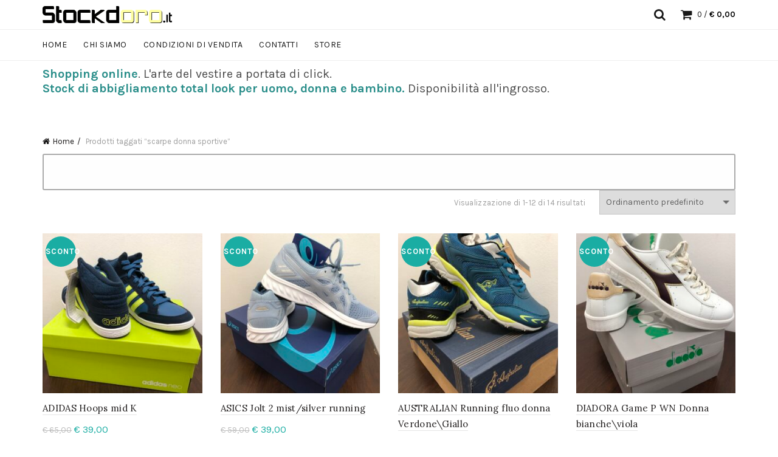

--- FILE ---
content_type: text/html; charset=UTF-8
request_url: https://www.stockdoro.it/tag-prodotto/scarpe-donna-sportive/
body_size: 13211
content:
<!DOCTYPE html>
<!--[if IE 8]>
<html class="ie ie8" lang="it-IT">
<![endif]-->
<!--[if !(IE 7) & !(IE 8)]><!-->
<html lang="it-IT">
<!--<![endif]-->
<head>
	<meta charset="UTF-8">
	<meta name="viewport" content="width=device-width, initial-scale=1, maximum-scale=1">
	<link rel="profile" href="https://gmpg.org/xfn/11">
	<link rel="pingback" href="https://www.stockdoro.it/vetrina/xmlrpc.php">
	<title>scarpe donna sportive &#8211; Stockdoro &#8211; Vendita online di stock abbigliamento scarpe ed accessori per Uomo, Donna e Bambino.</title>
<meta name='robots' content='max-image-preview:large' />
<link rel='dns-prefetch' href='//fonts.googleapis.com' />
<link rel='dns-prefetch' href='//s.w.org' />
<link rel="alternate" type="application/rss+xml" title="Stockdoro - Vendita online di stock abbigliamento scarpe ed accessori per Uomo, Donna e Bambino. &raquo; Feed" href="https://www.stockdoro.it/feed/" />
<link rel="alternate" type="application/rss+xml" title="Stockdoro - Vendita online di stock abbigliamento scarpe ed accessori per Uomo, Donna e Bambino. &raquo; Feed dei commenti" href="https://www.stockdoro.it/comments/feed/" />
<link rel="alternate" type="application/rss+xml" title="Feed Stockdoro - Vendita online di stock abbigliamento scarpe ed accessori per Uomo, Donna e Bambino. &raquo; scarpe donna sportive Tag" href="https://www.stockdoro.it/tag-prodotto/scarpe-donna-sportive/feed/" />
<link rel='stylesheet' id='wp-block-library-css'  href='https://www.stockdoro.it/vetrina/wp-includes/css/dist/block-library/style.min.css?ver=5.7.14' type='text/css' media='all' />
<link rel='stylesheet' id='wc-blocks-vendors-style-css'  href='https://www.stockdoro.it/vetrina/wp-content/plugins/woocommerce/packages/woocommerce-blocks/build/wc-blocks-vendors-style.css?ver=7.4.3' type='text/css' media='all' />
<link rel='stylesheet' id='wc-blocks-style-css'  href='https://www.stockdoro.it/vetrina/wp-content/plugins/woocommerce/packages/woocommerce-blocks/build/wc-blocks-style.css?ver=7.4.3' type='text/css' media='all' />
<link rel='stylesheet' id='contact-form-7-css'  href='https://www.stockdoro.it/vetrina/wp-content/plugins/contact-form-7/includes/css/styles.css?ver=5.5.6.1' type='text/css' media='all' />
<link rel='stylesheet' id='rs-plugin-settings-css'  href='https://www.stockdoro.it/vetrina/wp-content/plugins/revslider/public/assets/css/settings.css?ver=5.4.1' type='text/css' media='all' />
<style id='rs-plugin-settings-inline-css' type='text/css'>
#rs-demo-id {}
</style>
<link rel='stylesheet' id='woof-css'  href='https://www.stockdoro.it/vetrina/wp-content/plugins/woocommerce-products-filter/css/front.css?ver=1.2.5.3' type='text/css' media='all' />
<link rel='stylesheet' id='chosen-drop-down-css'  href='https://www.stockdoro.it/vetrina/wp-content/plugins/woocommerce-products-filter/js/chosen/chosen.min.css?ver=1.2.5.3' type='text/css' media='all' />
<style id='woocommerce-inline-inline-css' type='text/css'>
.woocommerce form .form-row .required { visibility: visible; }
</style>
<link rel='stylesheet' id='newsletter-css'  href='https://www.stockdoro.it/vetrina/wp-content/plugins/newsletter/style.css?ver=8.9.4' type='text/css' media='all' />
<link rel='stylesheet' id='bootstrap-css'  href='https://www.stockdoro.it/vetrina/wp-content/themes/basel/css/bootstrap.min.css?ver=5.7.14' type='text/css' media='all' />
<link rel='stylesheet' id='basel-style-css'  href='https://www.stockdoro.it/vetrina/wp-content/themes/basel/style.css?ver=5.7.14' type='text/css' media='all' />
<link rel='stylesheet' id='child-style-css'  href='https://www.stockdoro.it/vetrina/wp-content/themes/basel-child/style.css?ver=5.7.14' type='text/css' media='all' />
<link rel='stylesheet' id='font-awesome-css-css'  href='https://www.stockdoro.it/vetrina/wp-content/themes/basel/css/font-awesome.min.css?ver=5.7.14' type='text/css' media='all' />
<link rel='stylesheet' id='js_composer_front-css'  href='https://www.stockdoro.it/vetrina/wp-content/plugins/js_composer/assets/css/js_composer.min.css?ver=5.1.1' type='text/css' media='all' />
<link rel='stylesheet' id='basel-google-fonts-css'  href='//fonts.googleapis.com/css?family=Karla%3A400%2C400italic%2C700%2C700italic%7CLora%3A400%2C400italic%2C700%2C700italic&#038;ver=1.0.0' type='text/css' media='all' />
<script type='text/javascript' src='https://www.stockdoro.it/vetrina/wp-includes/js/jquery/jquery.min.js?ver=3.5.1' id='jquery-core-js'></script>
<script type='text/javascript' src='https://www.stockdoro.it/vetrina/wp-includes/js/jquery/jquery-migrate.min.js?ver=3.3.2' id='jquery-migrate-js'></script>
<script type='text/javascript' id='jquery-js-after'>
var v = jQuery.fn.jquery;
			if (v && parseInt(v) >= 3 && window.self === window.top) {
				var readyList=[];
				window.originalReadyMethod = jQuery.fn.ready;
				jQuery.fn.ready = function(){
					if(arguments.length && arguments.length > 0 && typeof arguments[0] === "function") {
						readyList.push({"c": this, "a": arguments});
					}
					return window.originalReadyMethod.apply( this, arguments );
				};
				window.wpfReadyList = readyList;
			}
</script>
<script type='text/javascript' src='https://www.stockdoro.it/vetrina/wp-content/plugins/revslider/public/assets/js/jquery.themepunch.tools.min.js?ver=5.4.1' id='tp-tools-js'></script>
<script type='text/javascript' src='https://www.stockdoro.it/vetrina/wp-content/plugins/revslider/public/assets/js/jquery.themepunch.revolution.min.js?ver=5.4.1' id='revmin-js'></script>
<script type='text/javascript' src='https://www.stockdoro.it/vetrina/wp-content/plugins/woocommerce/assets/js/jquery-blockui/jquery.blockUI.min.js?ver=2.7.0-wc.6.5.1' id='jquery-blockui-js'></script>
<script type='text/javascript' id='wc-add-to-cart-js-extra'>
/* <![CDATA[ */
var wc_add_to_cart_params = {"ajax_url":"\/vetrina\/wp-admin\/admin-ajax.php","wc_ajax_url":"\/?wc-ajax=%%endpoint%%","i18n_view_cart":"Visualizza carrello","cart_url":"https:\/\/www.stockdoro.it\/carrello\/","is_cart":"","cart_redirect_after_add":"no"};
/* ]]> */
</script>
<script type='text/javascript' src='https://www.stockdoro.it/vetrina/wp-content/plugins/woocommerce/assets/js/frontend/add-to-cart.min.js?ver=6.5.1' id='wc-add-to-cart-js'></script>
<script type='text/javascript' src='https://www.stockdoro.it/vetrina/wp-content/plugins/js_composer/assets/js/vendors/woocommerce-add-to-cart.js?ver=5.1.1' id='vc_woocommerce-add-to-cart-js-js'></script>
<!--[if lt IE 9]>
<script type='text/javascript' src='https://www.stockdoro.it/vetrina/wp-content/themes/basel/js/html5.js?ver=5.7.14' id='basel_html5shiv-js'></script>
<![endif]-->
<link rel="https://api.w.org/" href="https://www.stockdoro.it/wp-json/" /><link rel="alternate" type="application/json" href="https://www.stockdoro.it/wp-json/wp/v2/product_tag/184" /><link rel="EditURI" type="application/rsd+xml" title="RSD" href="https://www.stockdoro.it/vetrina/xmlrpc.php?rsd" />
<link rel="wlwmanifest" type="application/wlwmanifest+xml" href="https://www.stockdoro.it/vetrina/wp-includes/wlwmanifest.xml" /> 
<meta name="generator" content="WordPress 5.7.14" />
<meta name="generator" content="WooCommerce 6.5.1" />
			<link rel="shortcut icon" href="https://www.stockdoro.it/vetrina/wp-content/themes/basel/images/icons/favicon.png">
			<link rel="apple-touch-icon-precomposed" sizes="152x152" href="https://www.stockdoro.it/vetrina/wp-content/themes/basel/images/icons/apple-touch-icon-152x152-precomposed.png">
				
		<!-- Logo CSS -->
		<style type="text/css">
            
            
            .site-logo {
                width: 20%;
            }    

            .site-logo img {
                max-width: px;
                max-height: px;
            }    

                            .right-column {
                    width: px;
                }  
            
            

            /* Header height configs */

            /* Limit logo image height for according to header height */
            .site-logo img {
                max-height: px;
            } 

            /* And for sticky header logo also */
            .act-scroll .site-logo img,
            .header-clone .site-logo img {
                max-height: px;
            }   

            /* Set sticky headers height for cloned headers based on menu links line height */
            .header-clone .main-nav .menu > li > a {
                height: px;
                line-height: px;
            } 

            /* Height for switch logos */

            .sticky-header-real:not(.global-header-menu-top) .switch-logo-enable .basel-logo {
                height: px;
            }

            .sticky-header-real:not(.global-header-menu-top) .act-scroll .switch-logo-enable .basel-logo {
                height: px;
            }

            .sticky-header-real:not(.global-header-menu-top) .act-scroll .switch-logo-enable {
                transform: translateY(-px);
                -webkit-transform: translateY(-px);
            }

                            /* Header height for layouts that don't have line height for menu links */
                .wrapp-header {
                    min-height: px;
                } 
            
            
            
            /* Page headings settings for heading overlap. Calculate on the header height base */

            .basel-header-overlap .title-size-default,
            .basel-header-overlap .title-size-small,
            .basel-header-overlap .title-shop.without-title.title-size-default,
            .basel-header-overlap .title-shop.without-title.title-size-small {
                padding-top: 40px;
            }


            .basel-header-overlap .title-shop.without-title.title-size-large,
            .basel-header-overlap .title-size-large {
                padding-top: 120px;
            }

            @media (max-width: 991px) {
                /* Set header height for mobile devices */
                .main-header .wrapp-header {
                    min-height: px;
                } 

                /* Limit logo image height for mobile according to mobile header height */
                .site-logo img {
                    max-height: px;
                }   

                /* Limit logo on sticky header. Both header real and header cloned */
                .act-scroll .site-logo img,
                .header-clone .site-logo img {
                    max-height: px;
                }

                /* Height for switch logos */

                .main-header .switch-logo-enable .basel-logo {
                    height: px;
                }

                .sticky-header-real:not(.global-header-menu-top) .act-scroll .switch-logo-enable .basel-logo {
                    height: px;
                }

                .sticky-header-real:not(.global-header-menu-top) .act-scroll .switch-logo-enable {
                    transform: translateY(-px);
                    -webkit-transform: translateY(-px);
                }

                /* Page headings settings for heading overlap. Calculate on the MOBILE header height base */
                .basel-header-overlap .title-size-default,
                .basel-header-overlap .title-size-small,
                .basel-header-overlap .title-shop.without-title.title-size-default,
                .basel-header-overlap .title-shop.without-title.title-size-small {
                    padding-top: 20px;
                }

                .basel-header-overlap .title-shop.without-title.title-size-large,
                .basel-header-overlap .title-size-large {
                    padding-top: 60px;
                }
 
             }
     
            
		</style>
        
			<noscript><style>.woocommerce-product-gallery{ opacity: 1 !important; }</style></noscript>
	<meta name="generator" content="Powered by Visual Composer - drag and drop page builder for WordPress."/>
<!--[if lte IE 9]><link rel="stylesheet" type="text/css" href="https://www.stockdoro.it/vetrina/wp-content/plugins/js_composer/assets/css/vc_lte_ie9.min.css" media="screen"><![endif]--><meta name="generator" content="Powered by Slider Revolution 5.4.1 - responsive, Mobile-Friendly Slider Plugin for WordPress with comfortable drag and drop interface." />
        <script type="text/javascript">
            var woof_is_permalink =1;

            var woof_shop_page = "";
        
            var woof_really_curr_tax = {};
            var woof_current_page_link = location.protocol + '//' + location.host + location.pathname;
            /*lets remove pagination from woof_current_page_link*/
            woof_current_page_link = woof_current_page_link.replace(/\page\/[0-9]+/, "");
                    var woof_link = 'https://www.stockdoro.it/vetrina/wp-content/plugins/woocommerce-products-filter/';

                                woof_really_curr_tax = {term_id:184, taxonomy: "product_tag"};
                            </script>

                <script>

            var woof_ajaxurl = "https://www.stockdoro.it/vetrina/wp-admin/admin-ajax.php";

            var woof_lang = {
                'orderby': "orderby",
                'date': "date",
                'perpage': "per page",
                'pricerange': "price range",
                'menu_order': "menu order",
                'popularity': "popularity",
                'rating': "rating",
                'price': "price low to high",
                'price-desc': "price high to low",
                'clear_all': "Clear All"
            };

            if (typeof woof_lang_custom == 'undefined') {
                var woof_lang_custom = {};/*!!important*/
            }

            var woof_is_mobile = 0;
        


            var woof_show_price_search_button = 0;
            var woof_show_price_search_type = 0;
        
            var woof_show_price_search_type = 0;

            var swoof_search_slug = "swoof";

        
            var icheck_skin = {};
                        icheck_skin = 'none';
        
            var is_woof_use_chosen =1;

        
            var woof_current_values = '[]';

            var woof_lang_loading = "Loading ...";

        
            var woof_lang_show_products_filter = "show products filter";
            var woof_lang_hide_products_filter = "hide products filter";
            var woof_lang_pricerange = "price range";

            var woof_use_beauty_scroll =0;

            var woof_autosubmit =1;
            var woof_ajaxurl = "https://www.stockdoro.it/vetrina/wp-admin/admin-ajax.php";
            /*var woof_submit_link = "";*/
            var woof_is_ajax = 0;
            var woof_ajax_redraw = 0;
            var woof_ajax_page_num =1;
            var woof_ajax_first_done = false;
            var woof_checkboxes_slide_flag = true;


            /*toggles*/
            var woof_toggle_type = "text";

            var woof_toggle_closed_text = "-";
            var woof_toggle_opened_text = "+";

            var woof_toggle_closed_image = "https://www.stockdoro.it/vetrina/wp-content/plugins/woocommerce-products-filter/img/plus3.png";
            var woof_toggle_opened_image = "https://www.stockdoro.it/vetrina/wp-content/plugins/woocommerce-products-filter/img/minus3.png";


            /*indexes which can be displayed in red buttons panel*/
                    var woof_accept_array = ["min_price", "orderby", "perpage", "min_rating","product_visibility","product_cat","product_tag","pa_colore","pa_numeri","pa_size","pa_taglie-collo"];

        
            /*for extensions*/

            var woof_ext_init_functions = null;
        

        
            var woof_overlay_skin = "default";

            jQuery(function () {
                try
                {
                    woof_current_values = jQuery.parseJSON(woof_current_values);
                } catch (e)
                {
                    woof_current_values = null;
                }
                if (woof_current_values == null || woof_current_values.length == 0) {
                    woof_current_values = {};
                }

            });

            function woof_js_after_ajax_done() {
                jQuery(document).trigger('woof_ajax_done');
                    }
        </script>
        <noscript><style type="text/css"> .wpb_animate_when_almost_visible { opacity: 1; }</style></noscript></head>

<body data-rsssl=1 class="archive tax-product_tag term-scarpe-donna-sportive term-184 theme-basel woocommerce woocommerce-page woocommerce-no-js wrapper- global-cart-design-1 global-search-full-screen global-header-base no-sticky-footer basel-light catalog-mode-off categories-accordion-off global-wishlist-disable basel-top-bar-off basel-ajax-shop-off basel-ajax-search-off disable-sticky-header wpb-js-composer js-comp-ver-5.1.1 vc_responsive">
					<div class="mobile-nav">
				<form role="search" method="get" id="searchform" class="searchform" action="https://www.stockdoro.it/">
	<div>
		<label class="screen-reader-text" for="s"></label>
		<input type="text" placeholder="Search" value="" name="s" id="s" />
		<input type="hidden" name="post_type" id="post_type" value="">
		<button type="submit" id="searchsubmit">Search</button>
	</div>
<input type='hidden' name='lang' value='it' /></form><div class="menu-categoria-container"><ul id="menu-categoria" class="site-mobile-menu"><li id="menu-item-1225" class="menu-item menu-item-type-taxonomy menu-item-object-product_cat menu-item-1225 menu-item-design-default item-event-hover"><a href="https://www.stockdoro.it/categoria-prodotto/uomo/">Uomo</a></li>
<li id="menu-item-1222" class="menu-item menu-item-type-taxonomy menu-item-object-product_cat menu-item-1222 menu-item-design-default item-event-hover"><a href="https://www.stockdoro.it/categoria-prodotto/donna/">Donna</a></li>
<li id="menu-item-1229" class="menu-item menu-item-type-taxonomy menu-item-object-product_cat menu-item-1229 menu-item-design-default item-event-hover"><a href="https://www.stockdoro.it/categoria-prodotto/scarpe/scarpe-uomo/">Scarpe UOMO</a></li>
<li id="menu-item-1226" class="menu-item menu-item-type-taxonomy menu-item-object-product_cat menu-item-1226 menu-item-design-default item-event-hover"><a href="https://www.stockdoro.it/categoria-prodotto/scarpe/scarpe-donna/">Scarpe donna</a></li>
<li id="menu-item-1228" class="menu-item menu-item-type-taxonomy menu-item-object-product_cat menu-item-1228 menu-item-design-default item-event-hover"><a href="https://www.stockdoro.it/categoria-prodotto/borse-accessori/">Borse &#038; accessori</a></li>
</ul></div>			</div><!--END MOBILE-NAV-->
						<div class="cart-widget-side">
					<div class="widget-heading">
						<h3 class="widget-title">Shopping cart</h3>
						<a href="#" class="widget-close">close</a>
					</div>
					<div class="widget woocommerce widget_shopping_cart"><div class="widget_shopping_cart_content"></div></div>
				</div>
			<div class="website-wrapper">
	
	
	<!-- HEADER -->
	<header class="main-header header-has-no-bg header-base icons-design- color-scheme-dark">

		<div class="container">
<div class="wrapp-header">
			<div class="site-logo">
				<div class="basel-logo-wrap">
					<a href="https://www.stockdoro.it/" class="basel-logo basel-main-logo" rel="home">
						<img src="https://www.stockdoro.it/vetrina/wp-content/themes/basel/images/logo.png" alt="Stockdoro - Vendita online di stock abbigliamento scarpe ed accessori per Uomo, Donna e Bambino." />					</a>
									</div>
			</div>
					<div class="widgetarea-head">
							</div>
		<div class="right-column">
			<div class="search-button basel-search-full-screen">
				<a href="#">
					<i class="fa fa-search"></i>
				</a>
				<div class="basel-search-wrapper">
					<div class="basel-search-inner">
						<span class="basel-close-search">close</span>
									<form role="search" method="get" id="searchform" class="searchform " action="https://www.stockdoro.it/" >
				<div>
					<label class="screen-reader-text" for="s"></label>
					<input type="text" placeholder="Search for products" value="" name="s" id="s" />
					<input type="hidden" name="post_type" id="post_type" value="">
										<button type="submit" id="searchsubmit">Search</button>
				</div>
			</form>
			<div class="search-results-wrapper"><div class="basel-search-results"></div></div>
							</div>
				</div>
			</div>
					<div class="shopping-cart basel-cart-design-1 basel-cart-icon cart-widget-opener">
				<a href="https://www.stockdoro.it/carrello/">
					<span>Cart (<span>o</span>)</span>
					<span class="basel-cart-totals">
									<span class="basel-cart-number">0</span>
								<span class="subtotal-divider">/</span> 
									<span class="basel-cart-subtotal"><span class="woocommerce-Price-amount amount"><bdi><span class="woocommerce-Price-currencySymbol">&euro;</span>&nbsp;0,00</bdi></span></span>
							</span>
				</a>
							</div>
					<div class="mobile-nav-icon">
				<span class="basel-burger"></span>
			</div><!--END MOBILE-NAV-ICON-->
		</div>
</div>
</div>
<div class="navigation-wrap">
<div class="container">
			<div class="main-nav site-navigation basel-navigation menu-" role="navigation">
				<div class="menu-principale-container"><ul id="menu-principale" class="menu"><li id="menu-item-1245" class="menu-item menu-item-type-post_type menu-item-object-page menu-item-home menu-item-1245 menu-item-design-default item-event-hover"><a href="https://www.stockdoro.it/">Home</a></li>
<li id="menu-item-1249" class="menu-item menu-item-type-post_type menu-item-object-page menu-item-1249 menu-item-design-default item-event-hover"><a href="https://www.stockdoro.it/chi-siamo/">Chi siamo</a></li>
<li id="menu-item-1292" class="menu-item menu-item-type-post_type menu-item-object-page menu-item-1292 menu-item-design-default item-event-hover"><a href="https://www.stockdoro.it/condizioni-di-vendita/">Condizioni di Vendita</a></li>
<li id="menu-item-1248" class="menu-item menu-item-type-post_type menu-item-object-page menu-item-1248 menu-item-design-default item-event-hover"><a href="https://www.stockdoro.it/dove-siamo-contatti/">Contatti</a></li>
<li id="menu-item-8152" class="menu-item menu-item-type-ecwid_menu_item menu-item-object-ecwid-store-with-categories menu-item-8152 menu-item-design-default item-event-hover"><a>Store</a></li>
</ul></div>			</div><!--END MAIN-NAV-->
		</div>
</div>
	<div class="container">
		<div class="wrapp-header">
			<div style="padding-bottom: 25px; padding-top: 10px; font-size: 20px; color: #00000;"><strong style="color: #2A8E8A;">Shopping online</strong>. L'arte del vestire a portata di click.<br><strong style="color: #2A8E8A;">Stock di abbigliamento total look per uomo, donna e bambino.</strong> Disponibilità all'ingrosso. </div>
		</div>
	</div>
	</header><!--END MAIN HEADER-->

	<div class="clear"></div>	
	
						<div class="main-page-wrapper">
		
		
		<!-- MAIN CONTENT AREA -->
				<div class="container">
			<div class="row">
		
	<div class="site-content col-sm-12" role="main">
					
		<div class="shop-loop-head">
			
			<nav class="woocommerce-breadcrumb"><a href="https://www.stockdoro.it">Home</a><span class="breadcrumb-last"> Prodotti taggati &ldquo;scarpe donna sportive&rdquo;</span></nav>
			



            <div class="woof woof_sid woof_sid_auto_shortcode" data-sid="auto_shortcode" data-shortcode="woof sid='auto_shortcode' autohide='0' price_filter='0' " data-redirect="" data-autosubmit="1" data-ajax-redraw="0">

                                    <a href="#" class="woof_edit_view" data-sid="auto_shortcode">show blocks helper</a>
                    <div></div>
                
                <!--- here is possible to drop html code which is never redraws by AJAX ---->
                
                <div class="woof_redraw_zone" data-woof-ver="1.2.5.3">
                                        
                                            
                
                

                

                                
                

                                <div class="woof_submit_search_form_container">

            
            
        </div>
        
                    


                </div>

            </div>



            


        
<div class="woof_products_top_panel_content">
    </div>
<div class="woof_products_top_panel"></div><div class="woocommerce-notices-wrapper"></div><p class="woocommerce-result-count">
	Visualizzazione di 1-12 di 14 risultati</p>
<form class="woocommerce-ordering " method="get">
			<select name="orderby" class="orderby">
							<option value="menu_order"  selected='selected'>Ordinamento predefinito</option>
							<option value="popularity" >Popolarità</option>
							<option value="rating" >Valutazione media</option>
							<option value="date" >Ordina in base al più recente</option>
							<option value="price" >Prezzo: dal più economico</option>
							<option value="price-desc" >Prezzo: dal più caro</option>
					</select>
			</form>
		</div>
		
		
		<div class="basel-products-loader"></div>

				
			

<div class="products elements-grid  row grid-columns-4" data-min_price="" data-max_price="">
				
				
					<div class="product-grid-item product basel-hover-alt  col-xs-6 col-sm-4 col-md-3 post-4068 type-product status-publish has-post-thumbnail product_cat-scarpe-donna product_tag-scarpe-da-ginnastica product_tag-scarpe-donna-firmate product_tag-scarpe-donna-sportive pa_numeri-186 pa_numeri-180 pa_numeri-187 first instock sale taxable shipping-taxable purchasable product-type-variable">

	<div class="product-element-top">
	<a href="https://www.stockdoro.it/prodotto/adidas-hoops-mid-k/">
		
	<span class="onsale">Sconto</span>

<img width="300" height="300" src="https://www.stockdoro.it/vetrina/wp-content/uploads/2020/04/IMG_3677-scaled-300x300.jpg" class="attachment-shop_catalog size-shop_catalog" alt="" loading="lazy" srcset="https://www.stockdoro.it/vetrina/wp-content/uploads/2020/04/IMG_3677-scaled-300x300.jpg 300w, https://www.stockdoro.it/vetrina/wp-content/uploads/2020/04/IMG_3677-scaled-100x100.jpg 100w, https://www.stockdoro.it/vetrina/wp-content/uploads/2020/04/IMG_3677-150x150.jpg 150w, https://www.stockdoro.it/vetrina/wp-content/uploads/2020/04/IMG_3677-600x600.jpg 600w, https://www.stockdoro.it/vetrina/wp-content/uploads/2020/04/IMG_3677-45x45.jpg 45w" sizes="(max-width: 300px) 100vw, 300px" />	</a>
		<div class="basel-buttons">
							</div>
</div>
<h3 class="product-title"><a href="https://www.stockdoro.it/prodotto/adidas-hoops-mid-k/">ADIDAS Hoops mid K</a></h3>
<div class="wrap-price">
	<div class="wrapp-swap">
		<div class="swap-elements">			
			
	<span class="price"><del aria-hidden="true"><span class="woocommerce-Price-amount amount"><bdi><span class="woocommerce-Price-currencySymbol">&euro;</span>&nbsp;65,00</bdi></span></del> <ins><span class="woocommerce-Price-amount amount"><bdi><span class="woocommerce-Price-currencySymbol">&euro;</span>&nbsp;39,00</bdi></span></ins></span>
			
			<div class="btn-add" style="margin-bottom: 10px;">	
						
			<a class="product_type_simple open-quick-view basel-tooltip" data-id="4068" data-loop-name="main-loop" data-loop="0" href="https://www.stockdoro.it/prodotto/adidas-hoops-mid-k/">Gallery</a>
			</div>
			<div class="btn-add">	
				<a href="https://www.stockdoro.it/prodotto/adidas-hoops-mid-k/" data-quantity="1" class="button product_type_variable add_to_cart_button" data-product_id="4068" data-product_sku="" aria-label="Seleziona le opzioni per &ldquo;ADIDAS Hoops mid K&rdquo;" rel="nofollow">Scegli</a>			</div>
		</div>
	</div>
	</div>


</div>

				
					<div class="product-grid-item product basel-hover-alt  col-xs-6 col-sm-4 col-md-3 post-4071 type-product status-publish has-post-thumbnail product_cat-scarpe-donna product_tag-scarpe-da-ginnastica product_tag-scarpe-donna-sportive pa_numeri-181 pa_numeri-188  instock sale taxable shipping-taxable purchasable product-type-variable">

	<div class="product-element-top">
	<a href="https://www.stockdoro.it/prodotto/asics-jolt-2-mist-silver-running/">
		
	<span class="onsale">Sconto</span>

<img width="300" height="300" src="https://www.stockdoro.it/vetrina/wp-content/uploads/2020/04/IMG_3681-scaled-300x300.jpg" class="attachment-shop_catalog size-shop_catalog" alt="" loading="lazy" srcset="https://www.stockdoro.it/vetrina/wp-content/uploads/2020/04/IMG_3681-scaled-300x300.jpg 300w, https://www.stockdoro.it/vetrina/wp-content/uploads/2020/04/IMG_3681-scaled-100x100.jpg 100w, https://www.stockdoro.it/vetrina/wp-content/uploads/2020/04/IMG_3681-150x150.jpg 150w, https://www.stockdoro.it/vetrina/wp-content/uploads/2020/04/IMG_3681-600x600.jpg 600w, https://www.stockdoro.it/vetrina/wp-content/uploads/2020/04/IMG_3681-45x45.jpg 45w" sizes="(max-width: 300px) 100vw, 300px" />	</a>
		<div class="basel-buttons">
							</div>
</div>
<h3 class="product-title"><a href="https://www.stockdoro.it/prodotto/asics-jolt-2-mist-silver-running/">ASICS Jolt 2 mist/silver running</a></h3>
<div class="wrap-price">
	<div class="wrapp-swap">
		<div class="swap-elements">			
			
	<span class="price"><del aria-hidden="true"><span class="woocommerce-Price-amount amount"><bdi><span class="woocommerce-Price-currencySymbol">&euro;</span>&nbsp;59,00</bdi></span></del> <ins><span class="woocommerce-Price-amount amount"><bdi><span class="woocommerce-Price-currencySymbol">&euro;</span>&nbsp;39,00</bdi></span></ins></span>
			
			<div class="btn-add" style="margin-bottom: 10px;">	
						
			<a class="product_type_simple open-quick-view basel-tooltip" data-id="4071" data-loop-name="main-loop" data-loop="1" href="https://www.stockdoro.it/prodotto/asics-jolt-2-mist-silver-running/">Gallery</a>
			</div>
			<div class="btn-add">	
				<a href="https://www.stockdoro.it/prodotto/asics-jolt-2-mist-silver-running/" data-quantity="1" class="button product_type_variable add_to_cart_button" data-product_id="4071" data-product_sku="" aria-label="Seleziona le opzioni per &ldquo;ASICS Jolt 2 mist/silver running&rdquo;" rel="nofollow">Scegli</a>			</div>
		</div>
	</div>
	</div>


</div>
<div class="clearfix visible-xs-block"></div>
				
					<div class="product-grid-item product basel-hover-alt  col-xs-6 col-sm-4 col-md-3 first  post-4142 type-product status-publish has-post-thumbnail product_cat-scarpe-donna product_tag-australian product_tag-scarpe-da-ginnastica product_tag-scarpe-donna-firmate product_tag-scarpe-donna-sportive product_tag-scarpe-sportive-firmate pa_numeri-178 pa_numeri-186  instock sale taxable shipping-taxable purchasable product-type-variable">

	<div class="product-element-top">
	<a href="https://www.stockdoro.it/prodotto/australian-running-fluo-verdonegiallo/">
		
	<span class="onsale">Sconto</span>

<img width="300" height="300" src="https://www.stockdoro.it/vetrina/wp-content/uploads/2020/04/IMG_3701-scaled-300x300.jpg" class="attachment-shop_catalog size-shop_catalog" alt="" loading="lazy" srcset="https://www.stockdoro.it/vetrina/wp-content/uploads/2020/04/IMG_3701-scaled-300x300.jpg 300w, https://www.stockdoro.it/vetrina/wp-content/uploads/2020/04/IMG_3701-scaled-100x100.jpg 100w, https://www.stockdoro.it/vetrina/wp-content/uploads/2020/04/IMG_3701-150x150.jpg 150w, https://www.stockdoro.it/vetrina/wp-content/uploads/2020/04/IMG_3701-600x600.jpg 600w, https://www.stockdoro.it/vetrina/wp-content/uploads/2020/04/IMG_3701-45x45.jpg 45w" sizes="(max-width: 300px) 100vw, 300px" />	</a>
		<div class="basel-buttons">
							</div>
</div>
<h3 class="product-title"><a href="https://www.stockdoro.it/prodotto/australian-running-fluo-verdonegiallo/">AUSTRALIAN  Running fluo donna Verdone\Giallo</a></h3>
<div class="wrap-price">
	<div class="wrapp-swap">
		<div class="swap-elements">			
			
	<span class="price"><del aria-hidden="true"><span class="woocommerce-Price-amount amount"><bdi><span class="woocommerce-Price-currencySymbol">&euro;</span>&nbsp;34,90</bdi></span></del> <ins><span class="woocommerce-Price-amount amount"><bdi><span class="woocommerce-Price-currencySymbol">&euro;</span>&nbsp;19,00</bdi></span></ins></span>
			
			<div class="btn-add" style="margin-bottom: 10px;">	
						
			<a class="product_type_simple open-quick-view basel-tooltip" data-id="4142" data-loop-name="main-loop" data-loop="2" href="https://www.stockdoro.it/prodotto/australian-running-fluo-verdonegiallo/">Gallery</a>
			</div>
			<div class="btn-add">	
				<a href="https://www.stockdoro.it/prodotto/australian-running-fluo-verdonegiallo/" data-quantity="1" class="button product_type_variable add_to_cart_button" data-product_id="4142" data-product_sku="" aria-label="Seleziona le opzioni per &ldquo;AUSTRALIAN  Running fluo donna Verdone\Giallo&rdquo;" rel="nofollow">Scegli</a>			</div>
		</div>
	</div>
	</div>


</div>
<div class="clearfix visible-sm-block"></div>
				
					<div class="product-grid-item product basel-hover-alt  col-xs-6 col-sm-4 col-md-3 post-4138 type-product status-publish has-post-thumbnail product_cat-scarpe-donna product_tag-diadora product_tag-scarpe-da-ginnastica product_tag-scarpe-donna-firmate product_tag-scarpe-donna-sportive product_tag-scarpe-sportive-firmate pa_numeri-181 pa_numeri-188 last instock sale taxable shipping-taxable purchasable product-type-variable">

	<div class="product-element-top">
	<a href="https://www.stockdoro.it/prodotto/diadora-game-p-wn-biancheviola/">
		
	<span class="onsale">Sconto</span>

<img width="300" height="300" src="https://www.stockdoro.it/vetrina/wp-content/uploads/2020/04/IMG_3703-scaled-300x300.jpg" class="attachment-shop_catalog size-shop_catalog" alt="" loading="lazy" srcset="https://www.stockdoro.it/vetrina/wp-content/uploads/2020/04/IMG_3703-scaled-300x300.jpg 300w, https://www.stockdoro.it/vetrina/wp-content/uploads/2020/04/IMG_3703-scaled-100x100.jpg 100w, https://www.stockdoro.it/vetrina/wp-content/uploads/2020/04/IMG_3703-150x150.jpg 150w, https://www.stockdoro.it/vetrina/wp-content/uploads/2020/04/IMG_3703-600x600.jpg 600w, https://www.stockdoro.it/vetrina/wp-content/uploads/2020/04/IMG_3703-45x45.jpg 45w" sizes="(max-width: 300px) 100vw, 300px" />	</a>
		<div class="basel-buttons">
							</div>
</div>
<h3 class="product-title"><a href="https://www.stockdoro.it/prodotto/diadora-game-p-wn-biancheviola/">DIADORA Game P WN Donna bianche\viola</a></h3>
<div class="wrap-price">
	<div class="wrapp-swap">
		<div class="swap-elements">			
			
	<span class="price"><del aria-hidden="true"><span class="woocommerce-Price-amount amount"><bdi><span class="woocommerce-Price-currencySymbol">&euro;</span>&nbsp;59,00</bdi></span></del> <ins><span class="woocommerce-Price-amount amount"><bdi><span class="woocommerce-Price-currencySymbol">&euro;</span>&nbsp;29,00</bdi></span></ins></span>
			
			<div class="btn-add" style="margin-bottom: 10px;">	
						
			<a class="product_type_simple open-quick-view basel-tooltip" data-id="4138" data-loop-name="main-loop" data-loop="3" href="https://www.stockdoro.it/prodotto/diadora-game-p-wn-biancheviola/">Gallery</a>
			</div>
			<div class="btn-add">	
				<a href="https://www.stockdoro.it/prodotto/diadora-game-p-wn-biancheviola/" data-quantity="1" class="button product_type_variable add_to_cart_button" data-product_id="4138" data-product_sku="" aria-label="Seleziona le opzioni per &ldquo;DIADORA Game P WN Donna bianche\viola&rdquo;" rel="nofollow">Scegli</a>			</div>
		</div>
	</div>
	</div>


</div>
<div class="clearfix visible-xs-block"></div><div class="clearfix visible-md-block visible-lg-block"></div>
				
					<div class="product-grid-item product basel-hover-alt  col-xs-6 col-sm-4 col-md-3 post-4136 type-product status-publish has-post-thumbnail product_cat-scarpe-donna product_tag-diadora product_tag-scarpe-da-ginnastica product_tag-scarpe-donna-firmate product_tag-scarpe-donna-sportive product_tag-scarpe-sportive-firmate first instock sale taxable shipping-taxable purchasable product-type-simple">

	<div class="product-element-top">
	<a href="https://www.stockdoro.it/prodotto/diadora-playground-biancheverdi-n39/">
		
	<span class="onsale">Sconto</span>

<img width="300" height="300" src="https://www.stockdoro.it/vetrina/wp-content/uploads/2020/04/IMG_3710-scaled-300x300.jpg" class="attachment-shop_catalog size-shop_catalog" alt="" loading="lazy" srcset="https://www.stockdoro.it/vetrina/wp-content/uploads/2020/04/IMG_3710-scaled-300x300.jpg 300w, https://www.stockdoro.it/vetrina/wp-content/uploads/2020/04/IMG_3710-scaled-100x100.jpg 100w, https://www.stockdoro.it/vetrina/wp-content/uploads/2020/04/IMG_3710-150x150.jpg 150w, https://www.stockdoro.it/vetrina/wp-content/uploads/2020/04/IMG_3710-600x600.jpg 600w, https://www.stockdoro.it/vetrina/wp-content/uploads/2020/04/IMG_3710-45x45.jpg 45w" sizes="(max-width: 300px) 100vw, 300px" />	</a>
		<div class="basel-buttons">
							</div>
</div>
<h3 class="product-title"><a href="https://www.stockdoro.it/prodotto/diadora-playground-biancheverdi-n39/">DIADORA Playground Donna bianche\verdi N39</a></h3>
<div class="wrap-price">
	<div class="wrapp-swap">
		<div class="swap-elements">			
			
	<span class="price"><del aria-hidden="true"><span class="woocommerce-Price-amount amount"><bdi><span class="woocommerce-Price-currencySymbol">&euro;</span>&nbsp;59,00</bdi></span></del> <ins><span class="woocommerce-Price-amount amount"><bdi><span class="woocommerce-Price-currencySymbol">&euro;</span>&nbsp;29,00</bdi></span></ins></span>
			
			<div class="btn-add" style="margin-bottom: 10px;">	
						
			<a class="product_type_simple open-quick-view basel-tooltip" data-id="4136" data-loop-name="main-loop" data-loop="4" href="https://www.stockdoro.it/prodotto/diadora-playground-biancheverdi-n39/">Gallery</a>
			</div>
			<div class="btn-add">	
				<a href="?add-to-cart=4136" data-quantity="1" class="button product_type_simple add_to_cart_button ajax_add_to_cart" data-product_id="4136" data-product_sku="" aria-label="Aggiungi &ldquo;DIADORA Playground Donna bianche\verdi N39&rdquo; al tuo carrello" rel="nofollow">Aggiungi al carrello</a>			</div>
		</div>
	</div>
	</div>


</div>

				
					<div class="product-grid-item product basel-hover-alt  col-xs-6 col-sm-4 col-md-3 last  post-4099 type-product status-publish has-post-thumbnail product_cat-scarpe-donna product_tag-scarpe-donna-sportive product_tag-scarpe-sportive-firmate pa_numeri-192 pa_numeri-179 pa_numeri-186 pa_numeri-180 pa_numeri-187  instock sale taxable shipping-taxable purchasable product-type-variable">

	<div class="product-element-top">
	<a href="https://www.stockdoro.it/prodotto/new-balance-574-scamosciate-pelle-blu/">
		
	<span class="onsale">Sconto</span>

<img width="300" height="300" src="https://www.stockdoro.it/vetrina/wp-content/uploads/2020/04/IMG_3688-scaled-300x300.jpg" class="attachment-shop_catalog size-shop_catalog" alt="" loading="lazy" srcset="https://www.stockdoro.it/vetrina/wp-content/uploads/2020/04/IMG_3688-scaled-300x300.jpg 300w, https://www.stockdoro.it/vetrina/wp-content/uploads/2020/04/IMG_3688-scaled-100x100.jpg 100w, https://www.stockdoro.it/vetrina/wp-content/uploads/2020/04/IMG_3688-150x150.jpg 150w, https://www.stockdoro.it/vetrina/wp-content/uploads/2020/04/IMG_3688-600x600.jpg 600w, https://www.stockdoro.it/vetrina/wp-content/uploads/2020/04/IMG_3688-45x45.jpg 45w" sizes="(max-width: 300px) 100vw, 300px" />	</a>
		<div class="basel-buttons">
							</div>
</div>
<h3 class="product-title"><a href="https://www.stockdoro.it/prodotto/new-balance-574-scamosciate-pelle-blu/">NEW BALANCE 574 scamosciate pelle BLU</a></h3>
<div class="wrap-price">
	<div class="wrapp-swap">
		<div class="swap-elements">			
			
	<span class="price"><del aria-hidden="true"><span class="woocommerce-Price-amount amount"><bdi><span class="woocommerce-Price-currencySymbol">&euro;</span>&nbsp;95,00</bdi></span></del> <ins><span class="woocommerce-Price-amount amount"><bdi><span class="woocommerce-Price-currencySymbol">&euro;</span>&nbsp;49,00</bdi></span></ins></span>
			
			<div class="btn-add" style="margin-bottom: 10px;">	
						
			<a class="product_type_simple open-quick-view basel-tooltip" data-id="4099" data-loop-name="main-loop" data-loop="5" href="https://www.stockdoro.it/prodotto/new-balance-574-scamosciate-pelle-blu/">Gallery</a>
			</div>
			<div class="btn-add">	
				<a href="https://www.stockdoro.it/prodotto/new-balance-574-scamosciate-pelle-blu/" data-quantity="1" class="button product_type_variable add_to_cart_button" data-product_id="4099" data-product_sku="" aria-label="Seleziona le opzioni per &ldquo;NEW BALANCE 574 scamosciate pelle BLU&rdquo;" rel="nofollow">Scegli</a>			</div>
		</div>
	</div>
	</div>


</div>
<div class="clearfix visible-xs-block"></div><div class="clearfix visible-sm-block"></div>
				
					<div class="product-grid-item product basel-hover-alt  col-xs-6 col-sm-4 col-md-3 first  post-4080 type-product status-publish has-post-thumbnail product_cat-scarpe-donna product_tag-scarpe-donna-sportive product_tag-scarpe-sportive-firmate pa_numeri-189 pa_numeri-179 pa_numeri-181 pa_numeri-187  instock sale taxable shipping-taxable purchasable product-type-variable">

	<div class="product-element-top">
	<a href="https://www.stockdoro.it/prodotto/nike-star-runner-rosa/">
		
	<span class="onsale">Sconto</span>

<img width="300" height="300" src="https://www.stockdoro.it/vetrina/wp-content/uploads/2020/04/IMG_3678-scaled-300x300.jpg" class="attachment-shop_catalog size-shop_catalog" alt="" loading="lazy" srcset="https://www.stockdoro.it/vetrina/wp-content/uploads/2020/04/IMG_3678-scaled-300x300.jpg 300w, https://www.stockdoro.it/vetrina/wp-content/uploads/2020/04/IMG_3678-scaled-100x100.jpg 100w, https://www.stockdoro.it/vetrina/wp-content/uploads/2020/04/IMG_3678-150x150.jpg 150w, https://www.stockdoro.it/vetrina/wp-content/uploads/2020/04/IMG_3678-600x600.jpg 600w, https://www.stockdoro.it/vetrina/wp-content/uploads/2020/04/IMG_3678-45x45.jpg 45w" sizes="(max-width: 300px) 100vw, 300px" />	</a>
		<div class="basel-buttons">
							</div>
</div>
<h3 class="product-title"><a href="https://www.stockdoro.it/prodotto/nike-star-runner-rosa/">NIKE Star runner Rosa</a></h3>
<div class="wrap-price">
	<div class="wrapp-swap">
		<div class="swap-elements">			
			
	<span class="price"><del aria-hidden="true"><span class="woocommerce-Price-amount amount"><bdi><span class="woocommerce-Price-currencySymbol">&euro;</span>&nbsp;69,00</bdi></span></del> <ins><span class="woocommerce-Price-amount amount"><bdi><span class="woocommerce-Price-currencySymbol">&euro;</span>&nbsp;39,00</bdi></span></ins></span>
			
			<div class="btn-add" style="margin-bottom: 10px;">	
						
			<a class="product_type_simple open-quick-view basel-tooltip" data-id="4080" data-loop-name="main-loop" data-loop="6" href="https://www.stockdoro.it/prodotto/nike-star-runner-rosa/">Gallery</a>
			</div>
			<div class="btn-add">	
				<a href="https://www.stockdoro.it/prodotto/nike-star-runner-rosa/" data-quantity="1" class="button product_type_variable add_to_cart_button" data-product_id="4080" data-product_sku="" aria-label="Seleziona le opzioni per &ldquo;NIKE Star runner Rosa&rdquo;" rel="nofollow">Scegli</a>			</div>
		</div>
	</div>
	</div>


</div>

				
					<div class="product-grid-item product basel-hover-alt  col-xs-6 col-sm-4 col-md-3 post-4127 type-product status-publish has-post-thumbnail product_cat-scarpe-donna product_tag-reebok product_tag-reebok-classic product_tag-scarpe-da-ginnastica product_tag-scarpe-donna-firmate product_tag-scarpe-donna-sportive product_tag-scarpe-sportive-firmate pa_numeri-180 pa_numeri-187 last instock sale taxable shipping-taxable purchasable product-type-variable">

	<div class="product-element-top">
	<a href="https://www.stockdoro.it/prodotto/reebok-classic-pelle-scamosciata-azzurre/">
		
	<span class="onsale">Sconto</span>

<img width="300" height="300" src="https://www.stockdoro.it/vetrina/wp-content/uploads/2020/04/IMG_3707-scaled-300x300.jpg" class="attachment-shop_catalog size-shop_catalog" alt="" loading="lazy" srcset="https://www.stockdoro.it/vetrina/wp-content/uploads/2020/04/IMG_3707-scaled-300x300.jpg 300w, https://www.stockdoro.it/vetrina/wp-content/uploads/2020/04/IMG_3707-scaled-100x100.jpg 100w, https://www.stockdoro.it/vetrina/wp-content/uploads/2020/04/IMG_3707-150x150.jpg 150w, https://www.stockdoro.it/vetrina/wp-content/uploads/2020/04/IMG_3707-600x600.jpg 600w, https://www.stockdoro.it/vetrina/wp-content/uploads/2020/04/IMG_3707-45x45.jpg 45w" sizes="(max-width: 300px) 100vw, 300px" />	</a>
		<div class="basel-buttons">
							</div>
</div>
<h3 class="product-title"><a href="https://www.stockdoro.it/prodotto/reebok-classic-pelle-scamosciata-azzurre/">REEBOK CLASSIC pelle scamosciata AZZURRE</a></h3>
<div class="wrap-price">
	<div class="wrapp-swap">
		<div class="swap-elements">			
			
	<span class="price"><del aria-hidden="true"><span class="woocommerce-Price-amount amount"><bdi><span class="woocommerce-Price-currencySymbol">&euro;</span>&nbsp;99,50</bdi></span></del> <ins><span class="woocommerce-Price-amount amount"><bdi><span class="woocommerce-Price-currencySymbol">&euro;</span>&nbsp;49,00</bdi></span></ins></span>
			
			<div class="btn-add" style="margin-bottom: 10px;">	
						
			<a class="product_type_simple open-quick-view basel-tooltip" data-id="4127" data-loop-name="main-loop" data-loop="7" href="https://www.stockdoro.it/prodotto/reebok-classic-pelle-scamosciata-azzurre/">Gallery</a>
			</div>
			<div class="btn-add">	
				<a href="https://www.stockdoro.it/prodotto/reebok-classic-pelle-scamosciata-azzurre/" data-quantity="1" class="button product_type_variable add_to_cart_button" data-product_id="4127" data-product_sku="" aria-label="Seleziona le opzioni per &ldquo;REEBOK CLASSIC pelle scamosciata AZZURRE&rdquo;" rel="nofollow">Scegli</a>			</div>
		</div>
	</div>
	</div>


</div>
<div class="clearfix visible-xs-block"></div><div class="clearfix visible-md-block visible-lg-block"></div>
				
					<div class="product-grid-item product basel-hover-alt  col-xs-6 col-sm-4 col-md-3 post-4587 type-product status-publish has-post-thumbnail product_cat-scarpe-donna product_tag-reebok product_tag-reebok-classic product_tag-scarpe-da-ginnastica product_tag-scarpe-donna-sportive product_tag-scarpe-sportive-firmate pa_numeri-192 pa_numeri-286 pa_numeri-178 pa_numeri-186 first instock taxable shipping-taxable purchasable product-type-variable">

	<div class="product-element-top">
	<a href="https://www.stockdoro.it/prodotto/reebok-royal-cljog-2-bianca/">
		
<img width="300" height="300" src="https://www.stockdoro.it/vetrina/wp-content/uploads/2020/05/IMG_3699-scaled-300x300.jpg" class="attachment-shop_catalog size-shop_catalog" alt="" loading="lazy" srcset="https://www.stockdoro.it/vetrina/wp-content/uploads/2020/05/IMG_3699-scaled-300x300.jpg 300w, https://www.stockdoro.it/vetrina/wp-content/uploads/2020/05/IMG_3699-scaled-100x100.jpg 100w, https://www.stockdoro.it/vetrina/wp-content/uploads/2020/05/IMG_3699-150x150.jpg 150w, https://www.stockdoro.it/vetrina/wp-content/uploads/2020/05/IMG_3699-600x600.jpg 600w, https://www.stockdoro.it/vetrina/wp-content/uploads/2020/05/IMG_3699-45x45.jpg 45w" sizes="(max-width: 300px) 100vw, 300px" />	</a>
		<div class="basel-buttons">
							</div>
</div>
<h3 class="product-title"><a href="https://www.stockdoro.it/prodotto/reebok-royal-cljog-2-bianca/">REEBOK ROYAL CLJOG 2 bianca</a></h3>
<div class="wrap-price">
	<div class="wrapp-swap">
		<div class="swap-elements">			
			
	<span class="price"><span class="woocommerce-Price-amount amount"><bdi><span class="woocommerce-Price-currencySymbol">&euro;</span>&nbsp;34,90</bdi></span></span>
			
			<div class="btn-add" style="margin-bottom: 10px;">	
						
			<a class="product_type_simple open-quick-view basel-tooltip" data-id="4587" data-loop-name="main-loop" data-loop="8" href="https://www.stockdoro.it/prodotto/reebok-royal-cljog-2-bianca/">Gallery</a>
			</div>
			<div class="btn-add">	
				<a href="https://www.stockdoro.it/prodotto/reebok-royal-cljog-2-bianca/" data-quantity="1" class="button product_type_variable add_to_cart_button" data-product_id="4587" data-product_sku="" aria-label="Seleziona le opzioni per &ldquo;REEBOK ROYAL CLJOG 2 bianca&rdquo;" rel="nofollow">Scegli</a>			</div>
		</div>
	</div>
	</div>


</div>
<div class="clearfix visible-sm-block"></div>
				
					<div class="product-grid-item product basel-hover-alt  col-xs-6 col-sm-4 col-md-3 last  post-4577 type-product status-publish has-post-thumbnail product_cat-scarpe-donna product_tag-reebok product_tag-reebok-classic product_tag-scarpe-donna-sportive product_tag-scarpe-sportive-firmate pa_numeri-192 pa_numeri-286 pa_numeri-186  instock taxable shipping-taxable purchasable product-type-variable">

	<div class="product-element-top">
	<a href="https://www.stockdoro.it/prodotto/reebok-royale-cjog-2-biancaargento/">
		
<img width="300" height="300" src="https://www.stockdoro.it/vetrina/wp-content/uploads/2020/05/IMG_3698-scaled-300x300.jpg" class="attachment-shop_catalog size-shop_catalog" alt="" loading="lazy" srcset="https://www.stockdoro.it/vetrina/wp-content/uploads/2020/05/IMG_3698-scaled-300x300.jpg 300w, https://www.stockdoro.it/vetrina/wp-content/uploads/2020/05/IMG_3698-scaled-100x100.jpg 100w, https://www.stockdoro.it/vetrina/wp-content/uploads/2020/05/IMG_3698-150x150.jpg 150w, https://www.stockdoro.it/vetrina/wp-content/uploads/2020/05/IMG_3698-600x600.jpg 600w, https://www.stockdoro.it/vetrina/wp-content/uploads/2020/05/IMG_3698-45x45.jpg 45w" sizes="(max-width: 300px) 100vw, 300px" />	</a>
		<div class="basel-buttons">
							</div>
</div>
<h3 class="product-title"><a href="https://www.stockdoro.it/prodotto/reebok-royale-cjog-2-biancaargento/">REEBOK ROYALE CJOG 2 bianca\argento</a></h3>
<div class="wrap-price">
	<div class="wrapp-swap">
		<div class="swap-elements">			
			
	<span class="price"><span class="woocommerce-Price-amount amount"><bdi><span class="woocommerce-Price-currencySymbol">&euro;</span>&nbsp;34,90</bdi></span></span>
			
			<div class="btn-add" style="margin-bottom: 10px;">	
						
			<a class="product_type_simple open-quick-view basel-tooltip" data-id="4577" data-loop-name="main-loop" data-loop="9" href="https://www.stockdoro.it/prodotto/reebok-royale-cjog-2-biancaargento/">Gallery</a>
			</div>
			<div class="btn-add">	
				<a href="https://www.stockdoro.it/prodotto/reebok-royale-cjog-2-biancaargento/" data-quantity="1" class="button product_type_variable add_to_cart_button" data-product_id="4577" data-product_sku="" aria-label="Seleziona le opzioni per &ldquo;REEBOK ROYALE CJOG 2 bianca\argento&rdquo;" rel="nofollow">Scegli</a>			</div>
		</div>
	</div>
	</div>


</div>
<div class="clearfix visible-xs-block"></div>
				
					<div class="product-grid-item product basel-hover-alt  col-xs-6 col-sm-4 col-md-3 first  post-4573 type-product status-publish has-post-thumbnail product_cat-scarpe-donna product_tag-reebok product_tag-reebok-classic product_tag-scarpe-donna-sportive product_tag-scarpe-sportive-firmate pa_numeri-178 pa_numeri-186  instock taxable shipping-taxable purchasable product-type-variable">

	<div class="product-element-top">
	<a href="https://www.stockdoro.it/prodotto/reebok-royale-cljog-2-biancablu/">
		
<img width="300" height="300" src="https://www.stockdoro.it/vetrina/wp-content/uploads/2020/05/IMG_3696-scaled-300x300.jpg" class="attachment-shop_catalog size-shop_catalog" alt="" loading="lazy" srcset="https://www.stockdoro.it/vetrina/wp-content/uploads/2020/05/IMG_3696-scaled-300x300.jpg 300w, https://www.stockdoro.it/vetrina/wp-content/uploads/2020/05/IMG_3696-scaled-100x100.jpg 100w, https://www.stockdoro.it/vetrina/wp-content/uploads/2020/05/IMG_3696-150x150.jpg 150w, https://www.stockdoro.it/vetrina/wp-content/uploads/2020/05/IMG_3696-600x600.jpg 600w, https://www.stockdoro.it/vetrina/wp-content/uploads/2020/05/IMG_3696-45x45.jpg 45w" sizes="(max-width: 300px) 100vw, 300px" />	</a>
		<div class="basel-buttons">
							</div>
</div>
<h3 class="product-title"><a href="https://www.stockdoro.it/prodotto/reebok-royale-cljog-2-biancablu/">REEBOK Royale Cljog 2 bianca\blu</a></h3>
<div class="wrap-price">
	<div class="wrapp-swap">
		<div class="swap-elements">			
			
	<span class="price"><span class="woocommerce-Price-amount amount"><bdi><span class="woocommerce-Price-currencySymbol">&euro;</span>&nbsp;34,90</bdi></span></span>
			
			<div class="btn-add" style="margin-bottom: 10px;">	
						
			<a class="product_type_simple open-quick-view basel-tooltip" data-id="4573" data-loop-name="main-loop" data-loop="10" href="https://www.stockdoro.it/prodotto/reebok-royale-cljog-2-biancablu/">Gallery</a>
			</div>
			<div class="btn-add">	
				<a href="https://www.stockdoro.it/prodotto/reebok-royale-cljog-2-biancablu/" data-quantity="1" class="button product_type_variable add_to_cart_button" data-product_id="4573" data-product_sku="" aria-label="Seleziona le opzioni per &ldquo;REEBOK Royale Cljog 2 bianca\blu&rdquo;" rel="nofollow">Scegli</a>			</div>
		</div>
	</div>
	</div>


</div>

				
					<div class="product-grid-item product basel-hover-alt  col-xs-6 col-sm-4 col-md-3 post-4583 type-product status-publish has-post-thumbnail product_cat-scarpe-donna product_tag-reebok product_tag-reebok-classic product_tag-scarpe-da-ginnastica product_tag-scarpe-donna-sportive pa_numeri-178 pa_numeri-186 last instock taxable shipping-taxable purchasable product-type-variable">

	<div class="product-element-top">
	<a href="https://www.stockdoro.it/prodotto/reebok-royale-cljog-2-nera/">
		
<img width="300" height="300" src="https://www.stockdoro.it/vetrina/wp-content/uploads/2020/05/IMG_3697-scaled-300x300.jpg" class="attachment-shop_catalog size-shop_catalog" alt="" loading="lazy" srcset="https://www.stockdoro.it/vetrina/wp-content/uploads/2020/05/IMG_3697-scaled-300x300.jpg 300w, https://www.stockdoro.it/vetrina/wp-content/uploads/2020/05/IMG_3697-scaled-100x100.jpg 100w, https://www.stockdoro.it/vetrina/wp-content/uploads/2020/05/IMG_3697-150x150.jpg 150w, https://www.stockdoro.it/vetrina/wp-content/uploads/2020/05/IMG_3697-600x600.jpg 600w, https://www.stockdoro.it/vetrina/wp-content/uploads/2020/05/IMG_3697-45x45.jpg 45w" sizes="(max-width: 300px) 100vw, 300px" />	</a>
		<div class="basel-buttons">
							</div>
</div>
<h3 class="product-title"><a href="https://www.stockdoro.it/prodotto/reebok-royale-cljog-2-nera/">REEBOK ROYALE CLJOG 2 nera</a></h3>
<div class="wrap-price">
	<div class="wrapp-swap">
		<div class="swap-elements">			
			
	<span class="price"><span class="woocommerce-Price-amount amount"><bdi><span class="woocommerce-Price-currencySymbol">&euro;</span>&nbsp;34,90</bdi></span></span>
			
			<div class="btn-add" style="margin-bottom: 10px;">	
						
			<a class="product_type_simple open-quick-view basel-tooltip" data-id="4583" data-loop-name="main-loop" data-loop="11" href="https://www.stockdoro.it/prodotto/reebok-royale-cljog-2-nera/">Gallery</a>
			</div>
			<div class="btn-add">	
				<a href="https://www.stockdoro.it/prodotto/reebok-royale-cljog-2-nera/" data-quantity="1" class="button product_type_variable add_to_cart_button" data-product_id="4583" data-product_sku="" aria-label="Seleziona le opzioni per &ldquo;REEBOK ROYALE CLJOG 2 nera&rdquo;" rel="nofollow">Scegli</a>			</div>
		</div>
	</div>
	</div>


</div>
<div class="clearfix visible-xs-block"></div><div class="clearfix visible-sm-block"></div><div class="clearfix visible-md-block visible-lg-block"></div>
				
			</div>
			<nav class="woocommerce-pagination">
	<ul class='page-numbers'>
	<li><span aria-current="page" class="page-numbers current">1</span></li>
	<li><a class="page-numbers" href="https://www.stockdoro.it/tag-prodotto/scarpe-donna-sportive/page/2/">2</a></li>
	<li><a class="next page-numbers" href="https://www.stockdoro.it/tag-prodotto/scarpe-donna-sportive/page/2/">&rarr;</a></li>
</ul>
</nav>

		
	</div>
	
					</div> <!-- end row -->
			</div> <!-- end container -->
					</div><!-- .main-page-wrapper --> 
		
	
	<!-- FOOTER -->
	<footer class="footer-container color-scheme-">
		
			<div class="container main-footer">
		<aside class="footer-sidebar widget-area row" role="complementary">
									<div class="footer-column footer-column-1 col-md-12 col-sm-12">
							<div id="text-2" class="footer-widget widget_text">			<div class="textwidget"><p style="text-align:center;"><img src="https://www.stockdoro.it/vetrina/wp-content/themes/basel/images/logo-white.png" alt="Basel" title="Basel and Co." style="max-width:300px;"/></p>

			<ul class="social-icons text-center icons-design-default icons-size-default social-follow ">
				
				
				
				
				
				
				
				
				
				
				
				
				
				
				
				
				
				
			</ul>

		
<br>
		    	</div>
		</div>						</div>
													<div class="clearfix visible-lg-block"></div>
																	<div class="footer-column footer-column-2 col-md-2 col-sm-6">
							<div id="woocommerce_product_categories-3" class="footer-widget woocommerce widget_product_categories"><h5 class="widget-title">Categorie Stock</h5><ul class="product-categories"><li class="cat-item cat-item-48"><a href="https://www.stockdoro.it/categoria-prodotto/donna/fino-2990e/">Meno di: 29.90€</a></li>
<li class="cat-item cat-item-212"><a href="https://www.stockdoro.it/categoria-prodotto/donna/firmato-donna/">Vestiti e Maglie FIRMATE</a></li>
<li class="cat-item cat-item-222"><a href="https://www.stockdoro.it/categoria-prodotto/donna/gonne-e-pantaloni-donna-firmati/">Gonne e pantaloni FIRMATI</a></li>
<li class="cat-item cat-item-354"><a href="https://www.stockdoro.it/categoria-prodotto/donna/sportivo/">Sportivo</a></li>
<li class="cat-item cat-item-355"><a href="https://www.stockdoro.it/categoria-prodotto/scarpe/">Scarpe</a></li>
<li class="cat-item cat-item-356"><a href="https://www.stockdoro.it/categoria-prodotto/uomo/maglie-felpe/">maglioni e cardigan</a></li>
<li class="cat-item cat-item-361"><a href="https://www.stockdoro.it/categoria-prodotto/uomo/pantaloni/">Pantaloni</a></li>
<li class="cat-item cat-item-373"><a href="https://www.stockdoro.it/categoria-prodotto/uomo/camicie/">CAMICIE</a></li>
<li class="cat-item cat-item-466"><a href="https://www.stockdoro.it/categoria-prodotto/uomo/giacche-k-way/">giacche &amp; k-way</a></li>
<li class="cat-item cat-item-504"><a href="https://www.stockdoro.it/categoria-prodotto/bambino/">Bambino/Junior</a></li>
<li class="cat-item cat-item-535"><a href="https://www.stockdoro.it/categoria-prodotto/donna/giacche-e-capispalla/">giacche e capispalla</a></li>
<li class="cat-item cat-item-546"><a href="https://www.stockdoro.it/categoria-prodotto/uomo/sportivo-uomo/">sportivo</a></li>
<li class="cat-item cat-item-653"><a href="https://www.stockdoro.it/categoria-prodotto/bambino/abbigliamento-3-16anni/">Abbigliamento 3-16anni</a></li>
<li class="cat-item cat-item-35"><a href="https://www.stockdoro.it/categoria-prodotto/uomo/">Uomo</a></li>
<li class="cat-item cat-item-36"><a href="https://www.stockdoro.it/categoria-prodotto/donna/">Donna</a></li>
<li class="cat-item cat-item-40"><a href="https://www.stockdoro.it/categoria-prodotto/scarpe/scarpe-uomo/">Scarpe UOMO</a></li>
<li class="cat-item cat-item-38"><a href="https://www.stockdoro.it/categoria-prodotto/scarpe/scarpe-donna/">Scarpe donna</a></li>
<li class="cat-item cat-item-41"><a href="https://www.stockdoro.it/categoria-prodotto/borse-accessori/">Borse &amp; accessori</a></li>
</ul></div>						</div>
																	<div class="footer-column footer-column-3 col-md-2 col-sm-6">
							<div id="nav_menu-2" class="footer-widget widget_nav_menu"><h5 class="widget-title">Informazioni</h5><div class="menu-stockdoro-container"><ul id="menu-stockdoro" class="menu"><li id="menu-item-1257" class="menu-item menu-item-type-post_type menu-item-object-page menu-item-1257"><a href="https://www.stockdoro.it/chi-siamo/">Chi siamo</a></li>
<li id="menu-item-1258" class="menu-item menu-item-type-post_type menu-item-object-page menu-item-1258"><a href="https://www.stockdoro.it/condizioni-di-vendita/">Condizioni di Vendita</a></li>
<li id="menu-item-1263" class="menu-item menu-item-type-post_type menu-item-object-page menu-item-1263"><a href="https://www.stockdoro.it/newsletter/">Newsletter</a></li>
<li id="menu-item-1259" class="menu-item menu-item-type-post_type menu-item-object-page menu-item-1259"><a href="https://www.stockdoro.it/informativa-privacy/">Informativa Privacy</a></li>
<li id="menu-item-1260" class="menu-item menu-item-type-post_type menu-item-object-page menu-item-1260"><a href="https://www.stockdoro.it/informativa-cookies/">Informativa Cookies</a></li>
<li id="menu-item-1256" class="menu-item menu-item-type-post_type menu-item-object-page menu-item-1256"><a href="https://www.stockdoro.it/dove-siamo-contatti/">Dove Siamo e Contatti</a></li>
</ul></div></div>						</div>
													<div class="clearfix visible-sm-block"></div>
																	<div class="footer-column footer-column-4 col-md-2 col-sm-6">
							<div id="nav_menu-3" class="footer-widget widget_nav_menu"><h5 class="widget-title">Seguici sui Social</h5><div class="menu-social-container"><ul id="menu-social" class="menu"><li id="menu-item-1264" class="menu-item menu-item-type-custom menu-item-object-custom menu-item-1264"><a target="_blank" rel="noopener" href="https://www.facebook.com/stockdoro/">Facebook</a></li>
<li id="menu-item-1265" class="menu-item menu-item-type-custom menu-item-object-custom menu-item-1265"><a target="_blank" rel="noopener" href="https://www.instagram.com/stockdoro/">Instagram</a></li>
</ul></div></div>						</div>
																	<div class="footer-column footer-column-5 col-md-2 col-sm-6">
							<div id="text-16" class="footer-widget widget_text"><h5 class="widget-title">Stockdoro.it</h5>			<div class="textwidget"><p>Stockdoro - Vendita Stock di abbigliamento uomo donna e bambino. Consegna con corriere o ritiro presso il nostro magazzino</p>
<div style="line-height: 2;">
<i class="fa fa-location-arrow" style="width: 15px; text-align: center; margin-right: 4px; color: #676767;"></i> Siamo a Rivoli (TO)<br>
<i class="fa fa-mobile" style="width: 15px; text-align: center; margin-right: 4px; color: #676767;"></i> Phone: <a href="tel://00393289718317">(039) 328 971 8317</a><br>
<p><i class="fa fa-envelope-o" style="width: 15px; text-align: center; margin-right: 4px; color: #676767;"></i> Email: <a href="mailto:stockdoro@hotmail.it">stockdoro@hotmail.it</a><br></p>
</div>
<br>
<p><a href="https://www.stockdoro.it/pagamento/"><img src="https://www.stockdoro.it/vetrina/wp-content/themes/basel/images/payments.png"></a></p>
		    	</div>
		</div>						</div>
																	<div class="footer-column footer-column-6 col-md-4 col-sm-12">
													</div>
													</aside><!-- .footer-sidebar -->
	</div>
	
		
		<div class="copyrights-wrapper copyrights-">
			<div class="container">
				<div class="min-footer">
					<div class="col-left">
													<p>&copy; 2026 <a href="https://www.stockdoro.it/">Stockdoro &#8211; Vendita online di stock abbigliamento scarpe ed accessori per Uomo, Donna e Bambino.</a>. All rights reserved</p>
											</div>
									</div>
			</div>
		</div>
	</footer>
	<div class="basel-close-side"></div>
</div> <!-- end wrapper -->

			<a href="#" class="scrollToTop basel-tooltip">Scroll To Top</a>
		<script type="application/ld+json">{"@context":"https:\/\/schema.org\/","@type":"BreadcrumbList","itemListElement":[{"@type":"ListItem","position":1,"item":{"name":"Home","@id":"https:\/\/www.stockdoro.it"}},{"@type":"ListItem","position":2,"item":{"name":"Prodotti taggati &amp;ldquo;scarpe donna sportive&amp;rdquo;","@id":"https:\/\/www.stockdoro.it\/tag-prodotto\/scarpe-donna-sportive\/"}}]}</script>	<script type="text/javascript">
		(function () {
			var c = document.body.className;
			c = c.replace(/woocommerce-no-js/, 'woocommerce-js');
			document.body.className = c;
		})();
	</script>
	<link rel='stylesheet' id='woof_tooltip-css-css'  href='https://www.stockdoro.it/vetrina/wp-content/plugins/woocommerce-products-filter/js/tooltip/css/tooltipster.bundle.min.css?ver=1.2.5.3' type='text/css' media='all' />
<link rel='stylesheet' id='woof_tooltip-css-noir-css'  href='https://www.stockdoro.it/vetrina/wp-content/plugins/woocommerce-products-filter/js/tooltip/css/plugins/tooltipster/sideTip/themes/tooltipster-sideTip-noir.min.css?ver=1.2.5.3' type='text/css' media='all' />
<script type='text/javascript' src='https://www.stockdoro.it/vetrina/wp-includes/js/jquery/ui/core.min.js?ver=1.12.1' id='jquery-ui-core-js'></script>
<script type='text/javascript' src='https://www.stockdoro.it/vetrina/wp-includes/js/jquery/ui/menu.min.js?ver=1.12.1' id='jquery-ui-menu-js'></script>
<script type='text/javascript' src='https://www.stockdoro.it/vetrina/wp-includes/js/dist/vendor/wp-polyfill.min.js?ver=7.4.4' id='wp-polyfill-js'></script>
<script type='text/javascript' id='wp-polyfill-js-after'>
( 'fetch' in window ) || document.write( '<script src="https://www.stockdoro.it/vetrina/wp-includes/js/dist/vendor/wp-polyfill-fetch.min.js?ver=3.0.0"></scr' + 'ipt>' );( document.contains ) || document.write( '<script src="https://www.stockdoro.it/vetrina/wp-includes/js/dist/vendor/wp-polyfill-node-contains.min.js?ver=3.42.0"></scr' + 'ipt>' );( window.DOMRect ) || document.write( '<script src="https://www.stockdoro.it/vetrina/wp-includes/js/dist/vendor/wp-polyfill-dom-rect.min.js?ver=3.42.0"></scr' + 'ipt>' );( window.URL && window.URL.prototype && window.URLSearchParams ) || document.write( '<script src="https://www.stockdoro.it/vetrina/wp-includes/js/dist/vendor/wp-polyfill-url.min.js?ver=3.6.4"></scr' + 'ipt>' );( window.FormData && window.FormData.prototype.keys ) || document.write( '<script src="https://www.stockdoro.it/vetrina/wp-includes/js/dist/vendor/wp-polyfill-formdata.min.js?ver=3.0.12"></scr' + 'ipt>' );( Element.prototype.matches && Element.prototype.closest ) || document.write( '<script src="https://www.stockdoro.it/vetrina/wp-includes/js/dist/vendor/wp-polyfill-element-closest.min.js?ver=2.0.2"></scr' + 'ipt>' );( 'objectFit' in document.documentElement.style ) || document.write( '<script src="https://www.stockdoro.it/vetrina/wp-includes/js/dist/vendor/wp-polyfill-object-fit.min.js?ver=2.3.4"></scr' + 'ipt>' );
</script>
<script type='text/javascript' src='https://www.stockdoro.it/vetrina/wp-includes/js/dist/dom-ready.min.js?ver=93db39f6fe07a70cb9217310bec0a531' id='wp-dom-ready-js'></script>
<script type='text/javascript' src='https://www.stockdoro.it/vetrina/wp-includes/js/dist/hooks.min.js?ver=d0188aa6c336f8bb426fe5318b7f5b72' id='wp-hooks-js'></script>
<script type='text/javascript' src='https://www.stockdoro.it/vetrina/wp-includes/js/dist/i18n.min.js?ver=6ae7d829c963a7d8856558f3f9b32b43' id='wp-i18n-js'></script>
<script type='text/javascript' id='wp-i18n-js-after'>
wp.i18n.setLocaleData( { 'text direction\u0004ltr': [ 'ltr' ] } );
</script>
<script type='text/javascript' id='wp-a11y-js-translations'>
( function( domain, translations ) {
	var localeData = translations.locale_data[ domain ] || translations.locale_data.messages;
	localeData[""].domain = domain;
	wp.i18n.setLocaleData( localeData, domain );
} )( "default", {"translation-revision-date":"2024-06-27 17:21:47+0000","generator":"GlotPress\/4.0.1","domain":"messages","locale_data":{"messages":{"":{"domain":"messages","plural-forms":"nplurals=2; plural=n != 1;","lang":"it"},"Notifications":["Notifiche"]}},"comment":{"reference":"wp-includes\/js\/dist\/a11y.js"}} );
</script>
<script type='text/javascript' src='https://www.stockdoro.it/vetrina/wp-includes/js/dist/a11y.min.js?ver=f38c4dee80fd4bb43131247e3175c99a' id='wp-a11y-js'></script>
<script type='text/javascript' id='jquery-ui-autocomplete-js-extra'>
/* <![CDATA[ */
var uiAutocompleteL10n = {"noResults":"Nessun risultato trovato.","oneResult":"Trovato 1 risultato. Usa i tasti freccia su e gi\u00f9 per esplorarlo.","manyResults":"Trovati %d risultati. Usa i tasti freccia su e gi\u00f9 per esplorarli.","itemSelected":"Elemento selezionato."};
/* ]]> */
</script>
<script type='text/javascript' src='https://www.stockdoro.it/vetrina/wp-includes/js/jquery/ui/autocomplete.min.js?ver=1.12.1' id='jquery-ui-autocomplete-js'></script>
<script type='text/javascript' id='contact-form-7-js-extra'>
/* <![CDATA[ */
var wpcf7 = {"api":{"root":"https:\/\/www.stockdoro.it\/wp-json\/","namespace":"contact-form-7\/v1"}};
/* ]]> */
</script>
<script type='text/javascript' src='https://www.stockdoro.it/vetrina/wp-content/plugins/contact-form-7/includes/js/index.js?ver=5.5.6.1' id='contact-form-7-js'></script>
<script type='text/javascript' src='https://www.stockdoro.it/vetrina/wp-content/plugins/woocommerce/assets/js/js-cookie/js.cookie.min.js?ver=2.1.4-wc.6.5.1' id='js-cookie-js'></script>
<script type='text/javascript' id='woocommerce-js-extra'>
/* <![CDATA[ */
var woocommerce_params = {"ajax_url":"\/vetrina\/wp-admin\/admin-ajax.php","wc_ajax_url":"\/?wc-ajax=%%endpoint%%"};
/* ]]> */
</script>
<script type='text/javascript' src='https://www.stockdoro.it/vetrina/wp-content/plugins/woocommerce/assets/js/frontend/woocommerce.min.js?ver=6.5.1' id='woocommerce-js'></script>
<script type='text/javascript' id='wc-cart-fragments-js-extra'>
/* <![CDATA[ */
var wc_cart_fragments_params = {"ajax_url":"\/vetrina\/wp-admin\/admin-ajax.php","wc_ajax_url":"\/?wc-ajax=%%endpoint%%","cart_hash_key":"wc_cart_hash_13a5a2577f72bc3c09b489ebe4c082ab","fragment_name":"wc_fragments_13a5a2577f72bc3c09b489ebe4c082ab","request_timeout":"5000"};
/* ]]> */
</script>
<script type='text/javascript' src='https://www.stockdoro.it/vetrina/wp-content/plugins/woocommerce/assets/js/frontend/cart-fragments.min.js?ver=6.5.1' id='wc-cart-fragments-js'></script>
<script type='text/javascript' id='newsletter-js-extra'>
/* <![CDATA[ */
var newsletter_data = {"action_url":"https:\/\/www.stockdoro.it\/vetrina\/wp-admin\/admin-ajax.php"};
/* ]]> */
</script>
<script type='text/javascript' src='https://www.stockdoro.it/vetrina/wp-content/plugins/newsletter/main.js?ver=8.9.4' id='newsletter-js'></script>
<script type='text/javascript' src='https://www.stockdoro.it/vetrina/wp-content/plugins/js_composer/assets/lib/bower/isotope/dist/isotope.pkgd.min.js?ver=5.1.1' id='isotope-js'></script>
<script type='text/javascript' src='https://www.stockdoro.it/vetrina/wp-content/plugins/js_composer/assets/lib/waypoints/waypoints.min.js?ver=5.1.1' id='waypoints-js'></script>
<script type='text/javascript' src='https://www.stockdoro.it/vetrina/wp-content/plugins/js_composer/assets/js/dist/js_composer_front.min.js?ver=5.1.1' id='wpb_composer_front_js-js'></script>
<script type='text/javascript' src='https://www.stockdoro.it/vetrina/wp-content/plugins/woocommerce/assets/js/jquery-cookie/jquery.cookie.min.js?ver=1.4.1-wc.6.5.1' id='jquery-cookie-js'></script>
<script type='text/javascript' src='https://www.stockdoro.it/vetrina/wp-content/themes/basel/js/libraries.js?ver=5.7.14' id='basel-libraries-js'></script>
<script type='text/javascript' id='basel-functions-js-extra'>
/* <![CDATA[ */
var basel_settings = {"adding_to_cart":"Processing","added_to_cart":"Product was successfully added to your cart.","continue_shopping":"Continue shopping","view_cart":"View Cart","go_to_checkout":"Checkout","loading":"Loading...","countdown_days":"days","countdown_hours":"hr","countdown_mins":"min","countdown_sec":"sc","wishlist":"no","cart_url":"https:\/\/www.stockdoro.it\/carrello\/","ajaxurl":"https:\/\/www.stockdoro.it\/vetrina\/wp-admin\/admin-ajax.php","add_to_cart_action":"widget","categories_toggle":"no","enable_popup":"no","popup_delay":"1000","popup_event":"","popup_scroll":"1000","popup_pages":"0","promo_popup_hide_mobile":"no","product_images_captions":"no","all_results":"View all results","product_gallery":{"images_slider":true,"thumbs_slider":{"enabled":true,"position":"","items":{"desktop":4,"desktop_small":3,"tablet":4,"mobile":3,"vertical_items":3}}},"zoom_enable":"no","ajax_scroll":"no","ajax_scroll_class":".main-page-wrapper","ajax_scroll_offset":"100","product_slider_auto_height":"no"};
/* ]]> */
</script>
<script type='text/javascript' src='https://www.stockdoro.it/vetrina/wp-content/themes/basel/js/functions.js?ver=5.7.14' id='basel-functions-js'></script>
<script type='text/javascript' src='https://www.stockdoro.it/vetrina/wp-includes/js/wp-embed.min.js?ver=5.7.14' id='wp-embed-js'></script>
<script type='text/javascript' src='https://www.stockdoro.it/vetrina/wp-content/plugins/woocommerce-products-filter/js/tooltip/js/tooltipster.bundle.min.js?ver=1.2.5.3' id='woof_tooltip-js-js'></script>
<script type='text/javascript' id='woof_front-js-extra'>
/* <![CDATA[ */
var woof_filter_titles = {"pa_numeri":"Prodotto numeri","pa_size":"Prodotto taglia"};
/* ]]> */
</script>
<script type='text/javascript' src='https://www.stockdoro.it/vetrina/wp-content/plugins/woocommerce-products-filter/js/front.js?ver=1.2.5.3' id='woof_front-js'></script>
<script type='text/javascript' src='https://www.stockdoro.it/vetrina/wp-content/plugins/woocommerce-products-filter/js/html_types/radio.js?ver=1.2.5.3' id='woof_radio_html_items-js'></script>
<script type='text/javascript' src='https://www.stockdoro.it/vetrina/wp-content/plugins/woocommerce-products-filter/js/html_types/checkbox.js?ver=1.2.5.3' id='woof_checkbox_html_items-js'></script>
<script type='text/javascript' src='https://www.stockdoro.it/vetrina/wp-content/plugins/woocommerce-products-filter/js/html_types/select.js?ver=1.2.5.3' id='woof_select_html_items-js'></script>
<script type='text/javascript' src='https://www.stockdoro.it/vetrina/wp-content/plugins/woocommerce-products-filter/js/html_types/mselect.js?ver=1.2.5.3' id='woof_mselect_html_items-js'></script>
<script type='text/javascript' src='https://www.stockdoro.it/vetrina/wp-content/plugins/woocommerce-products-filter/js/chosen/chosen.jquery.min.js?ver=1.2.5.3' id='chosen-drop-down-js'></script>
<script type='text/javascript' src='https://www.stockdoro.it/vetrina/wp-content/plugins/woocommerce-products-filter/js/woof_sid.js?ver=1.2.5.3' id='woof_sid-js'></script>

                <style type="text/css">
        
        


        



                        .woof_edit_view{
                    display: none;
                }
        
        </style>
        

        
<!-- Root element of PhotoSwipe. Must have class pswp. -->
<div class="pswp" tabindex="-1" role="dialog" aria-hidden="true">

    <!-- Background of PhotoSwipe. 
         It's a separate element as animating opacity is faster than rgba(). -->
    <div class="pswp__bg"></div>

    <!-- Slides wrapper with overflow:hidden. -->
    <div class="pswp__scroll-wrap">

        <!-- Container that holds slides. 
            PhotoSwipe keeps only 3 of them in the DOM to save memory.
            Don't modify these 3 pswp__item elements, data is added later on. -->
        <div class="pswp__container">
            <div class="pswp__item"></div>
            <div class="pswp__item"></div>
            <div class="pswp__item"></div>
        </div>

        <!-- Default (PhotoSwipeUI_Default) interface on top of sliding area. Can be changed. -->
        <div class="pswp__ui pswp__ui--hidden">

            <div class="pswp__top-bar">

                <!--  Controls are self-explanatory. Order can be changed. -->

                <div class="pswp__counter"></div>

                <button class="pswp__button pswp__button--close" title="Close (Esc)"></button>

                <button class="pswp__button pswp__button--share" title="Share"></button>

                <button class="pswp__button pswp__button--fs" title="Toggle fullscreen"></button>

                <button class="pswp__button pswp__button--zoom" title="Zoom in/out"></button>

                <!-- Preloader demo http://codepen.io/dimsemenov/pen/yyBWoR -->
                <!-- element will get class pswp__preloader--active when preloader is running -->
                <div class="pswp__preloader">
                    <div class="pswp__preloader__icn">
                      <div class="pswp__preloader__cut">
                        <div class="pswp__preloader__donut"></div>
                      </div>
                    </div>
                </div>
            </div>

            <div class="pswp__share-modal pswp__share-modal--hidden pswp__single-tap">
                <div class="pswp__share-tooltip"></div> 
            </div>

            <button class="pswp__button pswp__button--arrow--left" title="Previous (arrow left)">
            </button>

            <button class="pswp__button pswp__button--arrow--right" title="Next (arrow right)">
            </button>

            <div class="pswp__caption">
                <div class="pswp__caption__center"></div>
            </div>

        </div>

    </div>

</div>
</body>
</html>